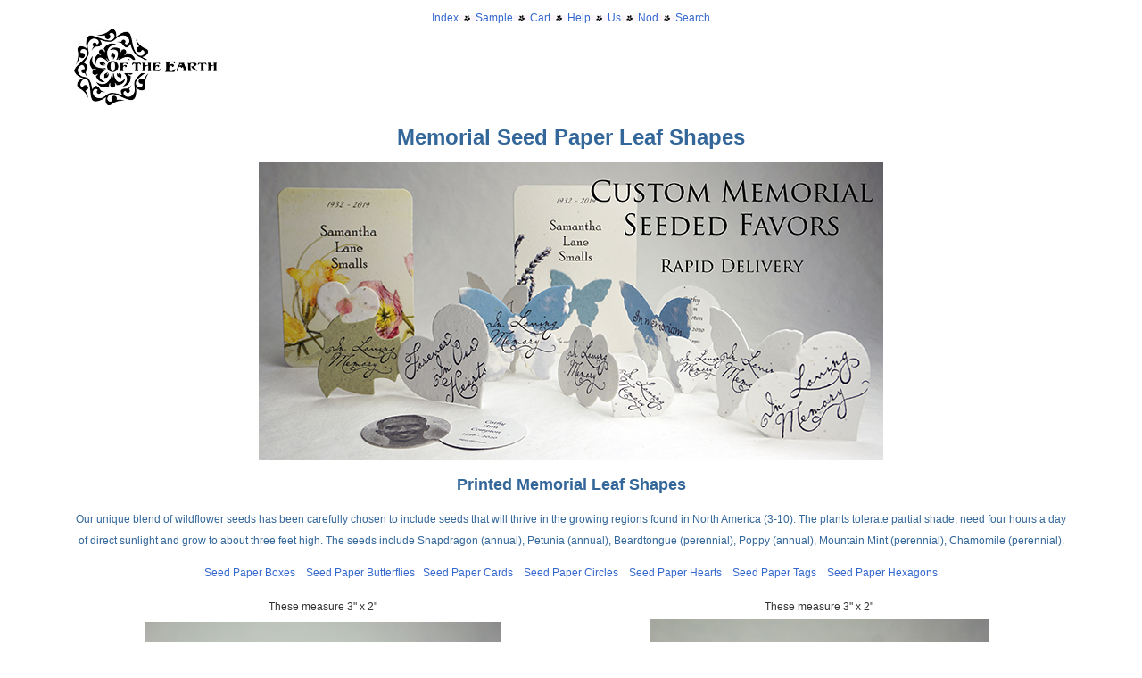

--- FILE ---
content_type: text/html
request_url: https://custompaper.com/Shop/Leaf_Shapes/seed_paper_leaf_shapes_printed_memorial.html
body_size: 4566
content:
<!doctype html>
<!--[if lt IE 7]> <html class="ie6 oldie"> <![endif]-->
<!--[if IE 7]>    <html class="ie7 oldie"> <![endif]-->
<!--[if IE 8]>    <html class="ie8 oldie"> <![endif]-->
<!--[if gt IE 8]><!-->
<html class="">
<!--<![endif]-->
<head><title>Printed Memorial Handmade Paper Seeded Leaf Shapes</title>
		<meta name="keywords" content="Memorial leaf shapes, memorial favors, memorial leaf, Printed Seed Paper Leaf Shapes, seed paper leaves, plantable leaf shapes, plantable shapes, seed paper shapes, paper with seeds, seed embedded papers">
		<meta name="description" content="Printed handmade Seed paper leaves for memorials that will sprout when planted.">
        		<link rel="shortcut icon" type="image/x-icon" href="/favicon.ico">	<!-- Global site tag (gtag.js) - Google Analytics -->
<script async src="https://www.googletagmanager.com/gtag/js?id=UA-452373-1"></script>
<script>
  window.dataLayer = window.dataLayer || [];
  function gtag(){dataLayer.push(arguments);}
  gtag('js', new Date());

  gtag('config', 'UA-452373-1');
</script>			
<meta charset="utf-8">
<meta name="viewport" content="width=device-width, initial-scale=1">


<link href="../../styles/index.css" rel="stylesheet" type="text/css">
<link href="../../styles/mobiletemplate.css" rel="stylesheet" type="text/css">

<!--[if lt IE 9]>
<script src="//html5shiv.googlecode.com/svn/trunk/html5.js"></script>
<![endif]-->

<link href="../../styles/SpryAssets/SpryTabbedPanels.css" rel="stylesheet" type="text/css">
<style type="text/css">
#apDiv1 {
	position: absolute;
	left: 155px;
	top: 463px;
	width: 269px;
	height: 78px;
	z-index: 1;
	visibility: visible;
}
</style>
<script src="../../styles/SpryAssets/SpryTabbedPanels.js" type="text/javascript"></script></head>
<body><div align="center">
										<a title="index of all our products" href="../../index.html">Index</a></font><img src="../../Images/admin/buttons/flower_lav.jpg" alt="" height="7" width="19" border="0"><a title="samples" href="../../free_samples.html">Sample</a></font><img src="../../Images/admin/buttons/flower_lav.jpg" alt="" height="7" width="19" border="0"><a title="click to checkout" href="https://www.custompaper.com/cart/index.cfm">Cart</a></font><img src="../../Images/admin/buttons/flower_lav.jpg" alt="" height="7" width="19" border="0"><a href="../../customer_service.html">Help</a></font><img src="../../Images/admin/buttons/flower_lav.jpg" alt="" height="7" width="19" border="0"><a title="about us" href="../../about.html">Us</a></font><img src="../../Images/admin/buttons/flower_lav.jpg" alt="" height="7" width="19" border="0"><a title="testimonials" href="../../testimonials.html">Nod</a></font><img src="../../Images/admin/buttons/flower_lav.jpg" alt="" height="7" width="19" border="0"><a href="../../search.html">Search</a></font></div>
<div class="gridContainer clearfix">
<div id="LayoutDiv1"><a title="Of The Earth is an environmentally focused handmade paper manufacturer. Our logo is an allegory of our idealized world; the people and plants in harmony with the earth in a circular flow of renewal and regeneration through responsibility." href="https://www.oftheearth.org"><img src="../../Images/admin/logo4.jpg" width="160" height="86" border="0" alt="Of The Earth is an environmentally focused handmade paper and hand dyed silk manufacturer. Our logo is an allegory of our idealized world; the people and plants in harmony with the earth in a circular flow of renewal and regeneration through responsibility."></a><td height="104" colspan="8" valign="middle"><div id="header16"><div align="center">		          <h1 align="center">Memorial Seed Paper Leaf Shapes</h1></div></div></td>    <div id="front-page-image">

 
  <p align="center"><a title="Seed paper favor shapes" href="../memorial_favors.html"><img class="fixed-ratio-resize" src="../../Images/admin/memorial_banner_ad.jpg" alt="memorial seed paper cards and favors"  align="top"></a></p>
</div>
<h2 align="center">Printed Memorial Leaf Shapes</h2>
  <div align="center">
    <p>
Our unique blend of wildflower seeds has been carefully chosen to include seeds that will thrive in the growing regions found in North America (3-10). The plants tolerate partial shade, need four hours a day of direct sunlight and grow to about three feet high. The seeds include Snapdragon (annual), Petunia (annual), Beardtongue (perennial), Poppy (annual), Mountain Mint (perennial), Chamomile (perennial).  </p>
  </div>
  <p align="center">
							<a title="boxes" href="/Shop/seed_paper_small_boxes.html">Seed Paper Boxes</a>&nbsp;&nbsp;&nbsp;
								 <a href="/Shop/Butterflies/seed_paper_butterflies.html">Seed Paper Butterflies</a>&nbsp;&nbsp;&nbsp;<a href="/Shop/seed_paper_place_cards.html">Seed Paper Cards&nbsp;&nbsp;&nbsp;
								</a><a title="circles" href="/Shop/seed_paper_circles.html">Seed Paper Circles</a>&nbsp;&nbsp;&nbsp;
								<a title="heart shapes" href="/Shop/heart_shapes.html">Seed Paper Hearts</a>&nbsp;&nbsp;&nbsp;
								</b><a title="paper tags" href="/Shop/seed_paper_tags.html">Seed Paper Tags</a>&nbsp;&nbsp;&nbsp;
                                
                                <a href="/Shop/seed_paper_hexagons.html">Seed Paper Hexagons</a>
							
  <div align="center">
    <table width="100%" border="0" cellspacing="2" cellpadding="0">
      <tr>
        <td><div align="center">These measure 3&quot; x 2&quot;</div></td>
        <td><div align="center">These measure 3&quot; x 2&quot;</div></td>
      </tr>
      <tr>
        <td width="50%"><div align="center"><img class="fixed-ratio-resize" src="../../Images/favors/leaf/seed_paper_leaf_in_loving_memory_14s.jpg" alt="seed paper leaf shapes" border="0"></div></td>
        <td width="50%"><div align="center"><img class="fixed-ratio-resize" src="../../Images/favors/leaf/seed_paper_leaf_in_loving_memory_60s.jpg" alt="seed paper leaf shapes" border="0"></div></td>
      </tr>
      <tr>
        <td><div align="center"><b>In Loving Memory  Leaf Shapes</b> #14s</div></td>
        <td><div align="center"><b>In Loving Memory Leaf Shapes</b> #60s</div></td>
      </tr>
      <tr>
        <td><form action="https://www.custompaper.com/cart/index.cfm" method="post">
												<div align="center">
													Set of 24 for $18.67
													  <input type="image" src="/Images/admin/buttons/addtocart.gif" border="0" name="submit" alt="Pay with credit card, paypal or check"> <input type="hidden" name="weight" value=".1"> <input type="hidden" name="add" value="1"> <input type="hidden" name="item_name" value="Set of 24 In Loving Memory Seed Paper #14s Leaf shapes"> <input type="hidden" name="amount" value="18.67"> <input type="hidden" name="cmd" value="_cart"> <input type="hidden" name="image" value="https://www.custompaper.com/Images/favors/leaf/seed_paper_leaf_in_loving_memory_14s.jpg"> <input type="hidden" name="return" value="/thankyou.html"></div>
											</form></td>
        <td><form action="https://www.custompaper.com/cart/index.cfm" method="post">
												<div align="center">
													Set of 24 for $18.67
												      <input type="image" src="/Images/admin/buttons/addtocart.gif" border="0" name="submit" alt="Pay with credit card, paypal or check"> <input type="hidden" name="weight" value=".1"> <input type="hidden" name="add" value="1"> <input type="hidden" name="item_name" value="Set of 24 In Loving Memory Seed Paper #60s Leaf shapes"> <input type="hidden" name="amount" value="18.67"> <input type="hidden" name="cmd" value="_cart"> <input type="hidden" name="image" value="https://www.custompaper.com/Images/favors/leaf/seed_paper_leaf_in_loving_memory_60s.jpg"> <input type="hidden" name="return" value="/thankyou.html"></div>
											</form></td>
      </tr>
      <tr>
        <td><div align="center"><form action="https://www.custompaper.com/cart/index.cfm" method="post">
												<div align="center">
													Set of 100 for $90
													  <input type="image" src="/Images/admin/buttons/addtocart.gif" border="0" name="submit" alt="Pay with credit card, paypal or check"> <input type="hidden" name="weight" value=".3"> <input type="hidden" name="add" value="1"> <input type="hidden" name="item_name" value="Set of 100 In Loving Memory Seed Paper #14s Leaf shapes"> <input type="hidden" name="amount" value="90"> <input type="hidden" name="cmd" value="_cart"> <input type="hidden" name="image" value="https://www.custompaper.com/Images/favors/leaf/seed_paper_leaf_in_loving_memory_14s.jpg"> <input type="hidden" name="return" value="/thankyou.html"></div>
											</form></div></td>
        <td><div align="center"><form action="https://www.custompaper.com/cart/index.cfm" method="post">
												<div align="center">
													Set of 100 for $90
												      <input type="image" src="/Images/admin/buttons/addtocart.gif" border="0" name="submit" alt="Pay with credit card, paypal or check"> <input type="hidden" name="weight" value=".3"> <input type="hidden" name="add" value="1"> <input type="hidden" name="item_name" value="Set of 100 In Loving Memory Seed Paper #60s Leaf shapes"> <input type="hidden" name="amount" value="90"> <input type="hidden" name="cmd" value="_cart"> <input type="hidden" name="image" value="https://www.custompaper.com/Images/favors/leaf/seed_paper_leaf_in_loving_memory_60s.jpg"> <input type="hidden" name="return" value="/thankyou.html"></div>
											</form></div></td>
      </tr>
    </table>
  </div>
  <p align="center">  
  <p align="center"><br>
  <div id="buildings">
    <p align="center">    
  </div>
	  <p align="center"><br>
	  Copyright 2025 All Rights Reserved - Of The Earth 7706 Aurora Ave. N Seattle, Washington 98103</font>
						  
  <p align="center">Local/International 206.462.7022, Fax 206.462.7024 Toll Free US 1.888.294.1526                                         
										                                        
  <p></p>
                                       <div id="TabbedPanels1" class="TabbedPanels">
                                          <ul class="TabbedPanelsTabGroup">
                                            <li class="TabbedPanelsTab" tabindex="0">Paper</li>
    <li class="TabbedPanelsTab" tabindex="0">Invitations</li>
    <li class="TabbedPanelsTab" tabindex="0">Kits</li>
    <li class="TabbedPanelsTab" tabindex="0">Ribbon</li>
    <li class="TabbedPanelsTab" tabindex="0">Favors</li>
  <li class="TabbedPanelsTab" tabindex="0">Supplies</li>
  </ul>
  <div class="TabbedPanelsContentGroup">
    <div class="TabbedPanelsContent">
      <p><a href="/paper.html">Handmade papers</a></p>
      <p>Paper from USA<br>
        <a href="/Shop/Paper/paper1.html">Cotton Paper with Petals<br>
        </a><a href="/paper.html">Seed Paper with Petals<br>
          </a><a href="/custom_paper.html">Custom Handmade Paper</a></p>
      <p><a href="/papers/india/printed_handmade_india_paper.html">Handmade Paper from India</a></p>
      <p>Paper from Nepal<br>
        <a href="/Invitations/wraps/lotka_seed_paper.html">Lotka Seeded Paper<br>
        </a><a href="/papers/gift_wrap/gift_wrap.html">Wrapping Paper</a></p>
      <p>&nbsp;</p>
    </div>
    <div class="TabbedPanelsContent">
      <div class="TabbedPanelsContent">
        <p><a href="/invitations.html">Custom seed paper invitations</a></p>
        <p><a title="4x6 or 4.5x6 invitation options" href="/invitations_45x6.html">4x6 Invitations</a><a title="4&quot;x9&quot; invitation options" href="/invitations_4x9.html"><br>
          4x9 Invitations<br>
          </a><a title="5x7 invitation options" href="/invitations_5x7.html">5x7 Invitations</a><a title="6x6 invitation options" href="/Invitations/wedding_invitations/pressed_flower_invitation_square.html"><br>
            </a><a href="/invitations_6x6.html">6x6 Invitations<br>
              </a><a title="6x9 invitation options" href="/Invitations/wedding_invitations/bifold_invitations_6x9.html">6x9 Invitations<br>
                </a><a title="6&quot;x12&quot; invitation options" href="/Invitations/wedding_invitations/bifold_invitations_6x12_main.html">6x12 Invitations<br>
                  </a><a title="7x10 invitation options" href="/Invitations/wedding_invitations/7x10_main.html">7x10 Invitations</a><a title="Click here to see our 7&quot;x10&quot; invitation options" href="/Invitations/wedding_invitations/pressed_flower_invitation_square.html"><br>
                  </a><a title="7&quot;x12&quot; invitation options" href="/Invitations/wedding_invitations/7x12_main.html">7x12 Invitations</a></font></p>
      </div>
    </div>
    <div class="TabbedPanelsContent">
      <p>Assemble at home kits</p>
      <p><a href="/Invitations/navigation/invitation-diy-kits.html"></font>Invitation DIY Kits</a> <br>
        <a href="/Invitations/printable_invitation_kits/cotton-diy-kits_main.html">Cotton Seeded DIY Kits with Eco-Twist Paper Ribbon</a><br><a href="/Invitations/printable_invitation_kits/printable_invitations.html">Cotton Seeded DIY Kits -- Organdy Ribbon</a>
         <br>
     <a href="/Invitations/printable_invitation_kits/lotka_cut_DIY_main.html">Lotka Seeded DIY Kits (cut edge) <br></a>
      <a href="/Invitations/printable_invitation_kits/lotka_torn_DIY_main.html">Lotka Seeded DIY Kits (torn edge)</a><br>
      
      <a href="/Invitations/printable_invitation_kits/cotton-diy-kits_main.html"></a></p>
    </div>
    <div class="TabbedPanelsContent">Cut yardage and full spools
      <p><a title="Earth Satin Page" href="/earthsilk/earth_silk_ribbon.html">Earth Silk Ribbon Master Colors</a><br>
      <a title="Earth Satin Page" href="/earthsilk/hand_dyed_blends.html">Earth Silk Ribbon Blends<br>
      </a><a title="Earth Satin Ribbon" href="/Shop/Ribbon/earth/eco_twist.html">Eco-Twist Paper Ribbon</a><br><a title="Earth Satin Page" href="/Shop/Ribbon/earth_satin.html">Earth Satin Polyester Ribbon<br>
      </a></p>
    </div>
    <div class="TabbedPanelsContent">
      <p><a href="/Shop/seed_paper_favors.html">Seeded event favors</a></p>

<p><a title="Belly Bands" href="/Invitations/wedding_invitations/bellybands.html">Seed Paper Belly Bands</a><br>
Seed Paper Bottle Tags<br>
      <a title="seed paper small boxes" href="/Shop/wedding_favors/petal_and_seed_boxes.html">Seed Paper Boxes</a><br>
      <a title="seed paper butterflies" href="/Shop/Butterflies/seed_paper_butterflies.html">Seed Paper Butterflies</a><br>
       <a title="Seed Paper Circles" href="/Shop/seed_paper_circles.html">Seed Paper Circles</a><br>
       <a title="Seed Paper Clouds" href="/Shop/seed_paper_clouds.html">Seed Paper Clouds</a><br>
       <a title="Seed Paper Cones" href="/Shop/wedding_favors/favor_cones.html">Seed Paper Cones</a><br>
       <a title="Seed Paper Escort Cards" href="/Shop/seed_paper_place_cards.html">Seed Paper Escort Cards</a><br>
       <a title="Seed Paper Hearts" href="/Shop/heart_shapes.html">Seed Paper Hearts</a><br>
       <a title="Seed Paper Hexagons" href="/Shop/seed_paper_hexagons.html">Seed Paper Hexagons</a><br>
       <a title="Seed Paper Leaf Shapes" href="/Shop/seed_paper_leaf_shapes.html">Seed Paper Leaf Shapes</a><br>
       <a title="Seed Paper Onesies" href="/Shop/seed_paper_onesies.html">Seed Paper Onesies</a><br>
       <a title="Seed Paper Popcorn Tub" href="/Shop/wedding_favors/seed_paper_popcorn_boxes.html">Seed Paper Popcorn Tub</a><br>
       <a title="Seed Paper Tags" href="/Shop/seed_paper_tags.html">Seed Paper Tags</a><br>
       <a title="Seed Paper Tent Cards" href="/Shop/seed_paper_place_cards.html">Seed Paper Place Cards</a><br></font></p>
    </div>
    <div class="TabbedPanelsContent">
      <p><a href="/Shop/wedding_supplies.html">Wedding  Supplies</a>
      <br><a href="/invitationsupplies.html">Invitation Supplies<br></a>
      <a href="/Shop/seed_paper_small_boxes.html">Boxes</a><br>
      <a href="/Shop/Vellum/cut_invitation_panels.html">Cut Cardstock</a><br>
      <a href="/Shop/Envelopes/envelopes1.html">Envelopes</a><br>
      <a href="/Shop/wedding_favors/favor_cones.html">Favor Cones</a><br>
      <a href="/Shop/Stickers/flowerstickers.html">Flower Stickers</a><br>
      <a href="/Shop/wedding_favors/flower_seed_bags.html">Gift Bags</a><br>
      <a href="/Shop/Guestbooks/guestbooks1.html">Guest Books</a><br>
      <a href="/Shop/seed_paper_planting_guide.html">Planting Guides</a><br>
      <a href="/invitation_pocket_fold.html">Pocket Folds</a><br>
      <a href="/wedding_programs.html">Programs</a><br>
      <a href="/Shop/Cards/thank_you_cards.html">Thank you notes</a><br>
       
      
      
      
       
  
      </p>
    </div>
  </div>
</div>
<p>&nbsp;</p>
<script type="text/javascript">
var TabbedPanels1 = new Spry.Widget.TabbedPanels("TabbedPanels1");
</script>                                                                                
  </div>
 
</body>
</html>


--- FILE ---
content_type: text/css
request_url: https://custompaper.com/styles/mobiletemplate.css
body_size: 628
content:
@charset "utf-8";
body {
	background-color: #FFF;
	font-family: Arial, Helvetica, sans-serif;
	font-size: 12px;
	line-height: 24px;
	color: #336699;
}

td, th {
	font-family: Arial, Helvetica, sans-serif;
	font-size: 12px;
	line-height: 24px;
	color: #333333;
}

a {
	color: #3366CC;
	text-decoration: none;
}

form {
	background-color: #FFF;
}

.title {
	font-family: Arial, Helvetica, sans-serif;
  font-size: 24px;
	line-height: 30px;
  background-color: #FFF;
	color: #DCDCDC;
}

.subtitle {
	font-family: Arial, Helvetica, sans-serif;
	font-size: 16px;
	line-height: 22px;
	font-weight: bold;
  color: #006666;
}

.header {
	font-family: Arial, Helvetica, sans-serif;
	font-size: 24px;
	background-color: #FFF;
  color: #DCDCDC;
}

.nav {
	font-family: Arial, Helvetica, sans-serif;
	font-size: 14px;
  font-weight: bold;
	background-color: #CCCCCC;
}

.navLink {
	font-family: Arial, Helvetica, sans-serif;
	font-size: 14px;
	font-weight: bold;
	background-color: #DEDECA;
}

.sidebar {
	font-family: Arial, Helvetica, sans-serif;
	font-size: 12px;
	line-height: 18px;
	padding: 3px;
	background-color: #FFFFFF;
}

.sidebarHeader {
	font-family: Arial, Helvetica, sans-serif;
	font-size: 16px;
	line-height: 24px;
	color: #FFFFFF;
	background-color: #339999;
}

.sidebarFooter {
	font-family: Arial, Helvetica, sans-serif;
	font-size: 12px;
	line-height: 18px;
	background-color: #CCCCCC;
}

.footer {
  font-family: Arial, Helvetica, sans-serif;
	font-size: 14px;
	font-weight: bold;
	line-height: 22px;
	color: #333333;
	background-color: #FFF;
}

.legal {
	font-family: Arial, Helvetica, sans-serif;
	font-size: 9px;
	color: #333333;
}

.box1 {
	border-color: #CCCCCC #333333 #333333 #CCCCCC;
	border-width: medium;
  border-style: ridge;
}

.promo {
	font-family: "Times New Roman", Times, serif;
	color: #000033;
}

.titlebar {
	font-family: "Times New Roman", Times, serif;
	font-size: 9px;
	color: #FFF;
  background-color: #FFF;
}

.dingbat {
	font-family: Arial, Helvetica, sans-serif;
	background-color: #FFF;
  color: #006666; 
	font-weight: bolder;
	font-size: medium;
}

a:hover {
	text-decoration: underline;
}

input.big {
	width: 100px;
}

input.small {
	width: 50px;
}
  
.fixed-ratio-resize { /* basic responsive img */
	max-width: 100%;
	height: auto;
	width: auto\9; /* IE8 */
}

